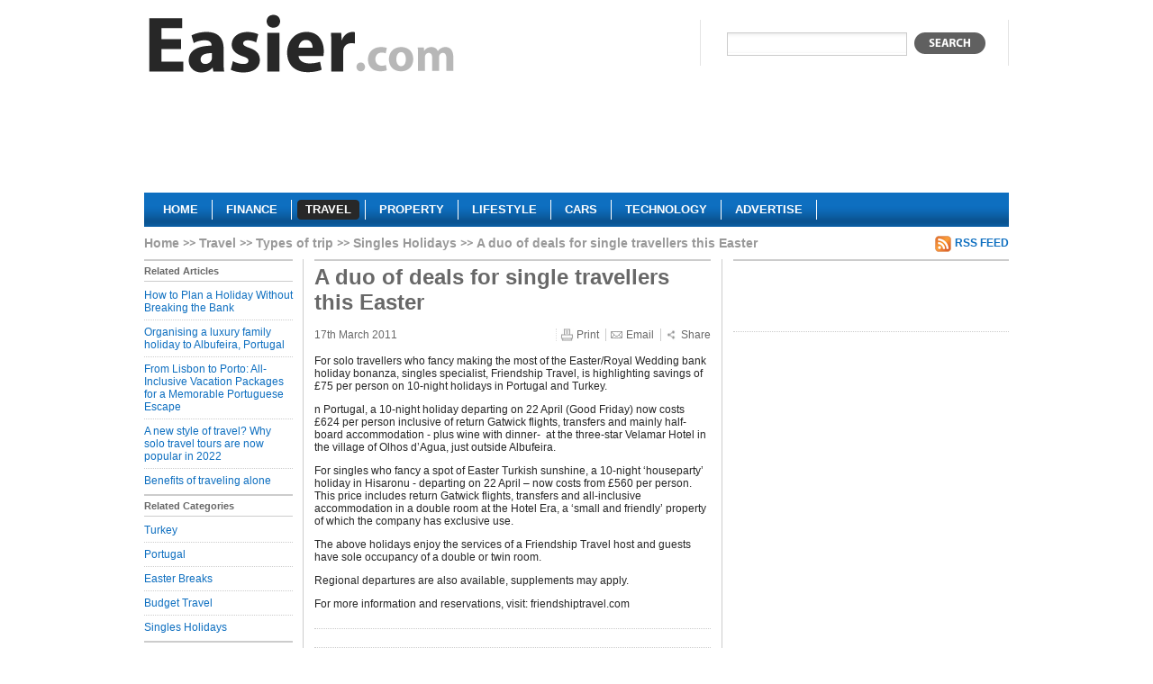

--- FILE ---
content_type: text/html; charset=utf-8
request_url: https://www.easier.com/85880-duo-deals-single-travellers-easter.html
body_size: 3236
content:
<!DOCTYPE html PUBLIC "-//W3C//DTD XHTML 1.0 Strict//EN" "http://www.w3.org/TR/xhtml1/DTD/xhtml1-strict.dtd">
<html xmlns="http://www.w3.org/1999/xhtml" xml:lang="en" lang="en">
	<head>
	  <title>A duo of deals for single travellers this Easter  | Easier</title>
	  <meta http-equiv="Content-Type" content="text/html; charset=utf-8" />
	  	  <meta name="robots" content="index, follow" />
<meta name="description" content="A duo of deals for single travellers this Easter . For solo travellers who fancy making the most of the Easter/Royal Wedding bank holiday bonanza, singles specialist, Friendship Travel, is highlighting savings of £75 per person on 10-night holidays in Portugal and Turkey." />
		<link rel="shortcut icon" href="/favicon.ico" />

    <script type="text/javascript" src="https://ajax.googleapis.com/ajax/libs/jquery/1.3.2/jquery.min.js"></script>
    <script type="text/javascript" src="https://ajax.googleapis.com/ajax/libs/jqueryui/1.7.2/jquery-ui.min.js"></script>    

    <script type="text/javascript" src="https://s7.addthis.com/js/250/addthis_widget.js?pub=xa-4ab3b84a168099af"></script>

				  <link rel="alternate" type="application/rss+xml" title="" href="/travel/singles-holidays.rss" />
		  			    		  		    		  		    		  
    <script type="text/javascript" src="/sfMinifyTSPlugin/cache/43c68eee0da01ccfe5cc7db76d6dc00f.js"></script>
<link rel="stylesheet" type="text/css" media="screen,projection" href="/sfMinifyTSPlugin/cache/f00eee3b6cb933d166308a6f0bb1f9ea.css" />
<!--[if lt IE 8]><link rel="stylesheet" type="text/css" media="screen" href="/css/ie7.css" /><![endif]-->
<!--[if lt IE 7]><link rel="stylesheet" type="text/css" media="screen" href="/css/ie6.css" /><![endif]-->
<link rel="stylesheet" type="text/css" media="print" href="/css/print.css" />


    <script type="text/javascript">

      var _gaq = _gaq || [];
      _gaq.push(['_setAccount', 'UA-1276272-1']);
      _gaq.push(['_trackPageview']);

      (function() {
        var ga = document.createElement('script'); ga.type = 'text/javascript'; ga.async = true;
        ga.src = ('https:' == document.location.protocol ? 'https://ssl' : 'http://www') + '.google-analytics.com/ga.js';
        var s = document.getElementsByTagName('script')[0]; s.parentNode.insertBefore(ga, s);
      })();

    </script>
	</head>
	<body class="travel">
    <!-- Page -->
    <div id="page">
      
      <!-- Header -->
      <div class="header">
      <a href="/" class="logo" title="Easier travel">
        <img src="/images/logo/easier.gif" alt="Easier travel"/>
      </a>
      <div class="search">
        <form action="javascript: search()">
          <div>
            <input type="text" name="q" value=""/>
            <button type="submit"></button>
          </div>
        </form>
      </div>
            <div class="clear"></div>
      	      <div id="lead">
	        	          	<div class="section">
				  <div class="advert">
	  	  <script async src="//pagead2.googlesyndication.com/pagead/js/adsbygoogle.js"></script>
<!-- travel-banner -->
<ins class="adsbygoogle"
     style="display:inline-block;width:728px;height:90px"
     data-ad-client="ca-pub-5428549559733503"
     data-ad-slot="1678905188"></ins>
<script>
(adsbygoogle = window.adsbygoogle || []).push({});
</script>	    </div>
		  			</div>
	      	      </div>
            <div class="clear"></div>
      <div class="menu">
        <ul>
          <li><a href="/">
		    <span class="left"></span>
	      <span class="center">Home</span>
	      <span class="right"></span>
		</a></li><li><a href="/finance">
		    <span class="left"></span>
	      <span class="center">Finance</span>
	      <span class="right"></span>
		</a></li><li><a class="current" href="/travel">
		    <span class="left"></span>
	      <span class="center">Travel</span>
	      <span class="right"></span>
		</a></li><li><a href="/property">
		    <span class="left"></span>
	      <span class="center">Property</span>
	      <span class="right"></span>
		</a></li><li><a href="/lifestyle">
		    <span class="left"></span>
	      <span class="center">Lifestyle</span>
	      <span class="right"></span>
		</a></li><li><a href="/cars">
		    <span class="left"></span>
	      <span class="center">Cars</span>
	      <span class="right"></span>
		</a></li><li><a href="/technology">
		    <span class="left"></span>
	      <span class="center">Technology</span>
	      <span class="right"></span>
		</a></li><li><a href="/about-us/advertise.html">
		    <span class="left"></span>
	      <span class="center">Advertise</span>
	      <span class="right"></span>
		</a></li>        </ul>
      </div>
      </div>
      
      <!-- Content -->
      <div class="content">
        
<ol class="breadcrumbs">
<li class="root"><a href="/">Home</a></li>
    <li><a href="/travel">Travel</a></li>
    <li><a href="/travel/types-of-trip">Types of trip</a></li>
    <li><a href="/travel/singles-holidays">Singles Holidays</a></li>
    <li>A duo of deals for single travellers this Easter </li>
    </ol>         
         
                          	                  <a class="rss" href="/travel/singles-holidays.rss">RSS Feed</a>      <div class="clear"></div>
      <div class="left-col left-nav article-nav">
                <h2 class="with-bord">Related Articles</h2>
        <ul>
          	        		        <li>
	          	<a href="/142136-how-to-plan-a-holiday-without-breaking-the-bank.html">How to Plan a Holiday Without Breaking the Bank</a>	          </li>
		        	        		        <li>
	          	<a href="/142128-organising-a-luxury-family-holiday-to-albufeira-portugal.html">Organising a luxury family holiday to Albufeira, Portugal</a>	          </li>
		        	        		        <li>
	          	<a href="/141916-from-lisbon-to-porto-all-inclusive-vacation-packages-for-a-memorable-portuguese-escape.html">From Lisbon to Porto: All-Inclusive Vacation Packages for a Memorable Portuguese Escape</a>	          </li>
		        	        		        <li>
	          	<a href="/141284-a-new-style-of-travel-why-solo-travel-tours-are-now-popular-in-2022.html">A new style of travel? Why solo travel tours are now popular in 2022</a>	          </li>
		        	        		        <li class="last">
	          	<a href="/140174-benefits-of-traveling-alone.html">Benefits of traveling alone</a>	          </li>
		        	                </ul>
                        <h2 class="with-bord">Related Categories</h2>
        <ul class="last">
          	        		        <li>
		          <a href="/travel/turkey">Turkey</a>		        </li>
		        	        		        <li>
		          <a href="/travel/portugal">Portugal</a>		        </li>
		        	        		        <li>
		          <a href="/travel/easter-breaks">Easter Breaks</a>		        </li>
		        	        		        <li>
		          <a href="/travel/budget-travel">Budget Travel</a>		        </li>
		        	        		        <li class="last">
		          <a href="/travel/singles-holidays">Singles Holidays</a>		        </li>
		        	                </ul>      </div>
      <div id="article" class="center-col">
				<h1>A duo of deals for single travellers this Easter </h1>
				<div id="info">
				  <span class="date">17th March 2011</span>
				  <a href="#" class="print">Print</a>
				  <a href="#" class="email">Email</a>
			    <a href="https://www.addthis.com/bookmark.php?v=250&amp;pub=xa-4ab3b84a168099af" class="share addthis_button">Share</a>
				</div>
				
							  
				<p>
	For solo travellers who fancy making the most of the Easter/Royal Wedding bank holiday bonanza, singles specialist, Friendship Travel, is highlighting savings of &pound;75 per person on 10-night holidays in Portugal and Turkey.</p>
<p>
	n Portugal, a 10-night holiday departing on 22 April (Good Friday) now costs &pound;624 per person inclusive of return Gatwick flights, transfers and mainly half-board accommodation - plus wine with dinner-&nbsp; at the three-star Velamar Hotel in the village of Olhos d&rsquo;Agua, just outside Albufeira.</p>
<p>
	For singles who fancy a spot of Easter Turkish sunshine, a 10-night &lsquo;houseparty&rsquo; holiday in Hisaronu - departing on 22 April &ndash; now costs from &pound;560 per person. This price includes return Gatwick flights, transfers and all-inclusive accommodation in a double room at the Hotel Era, a &lsquo;small and friendly&rsquo; property of which the company has exclusive use.</p>
<p>
	The above holidays enjoy the services of a Friendship Travel host and guests have sole occupancy of a double or twin room.</p>
<p>
	Regional departures are also available, supplements may apply.</p>
<p>
	For more information and reservations, visit: friendshiptravel.com</p>
				
				  	<div class="section">
				  <div class="advert">
	  	  <script type="text/javascript">
GA_googleFillSlot("TypesofTrip-Footer");
</script>	    </div>
		  			</div>
      </div>
      <div class="right-col">
          	<div class="section">
				  <div class="advert">
	  	  <script type="text/javascript">
  GA_googleFillSlot("TypesofTrip-ATF-Right-300x250");
</script>
<br><br>
<script type="text/javascript">GA_googleFillSlot("Travel-Right");</script>	    </div>
		  			</div>


<script type="text/javascript">
<!--
-->
</script>

      </div>        <div class="clear"></div>
      </div>
      
      <!-- Footer -->
      <div class="footer">
        <ul>
          <li><a href="/article/new">Submit a Press Release</a></li>
          	          <li><a href="/login">Login</a></li>
                    <li><a href="/terms-of-use.html">Terms of Use</a></li>
          <li><a href="/privacy-policy.html">Privacy Policy</a></li>
          <li><a href="/sitemap">Sitemap</a></li>
          <li class="last"><a href="/about-us/contact">Contact Us</a></li>
        </ul>
        <cite>Copyright &copy; 2026 Easier Inc</cite>
      </div>
    
    </div>
  </body>
</html>


--- FILE ---
content_type: text/html; charset=utf-8
request_url: https://www.google.com/recaptcha/api2/aframe
body_size: 266
content:
<!DOCTYPE HTML><html><head><meta http-equiv="content-type" content="text/html; charset=UTF-8"></head><body><script nonce="JUamNHTPtaoO-AJPVHAq1A">/** Anti-fraud and anti-abuse applications only. See google.com/recaptcha */ try{var clients={'sodar':'https://pagead2.googlesyndication.com/pagead/sodar?'};window.addEventListener("message",function(a){try{if(a.source===window.parent){var b=JSON.parse(a.data);var c=clients[b['id']];if(c){var d=document.createElement('img');d.src=c+b['params']+'&rc='+(localStorage.getItem("rc::a")?sessionStorage.getItem("rc::b"):"");window.document.body.appendChild(d);sessionStorage.setItem("rc::e",parseInt(sessionStorage.getItem("rc::e")||0)+1);localStorage.setItem("rc::h",'1769026022020');}}}catch(b){}});window.parent.postMessage("_grecaptcha_ready", "*");}catch(b){}</script></body></html>